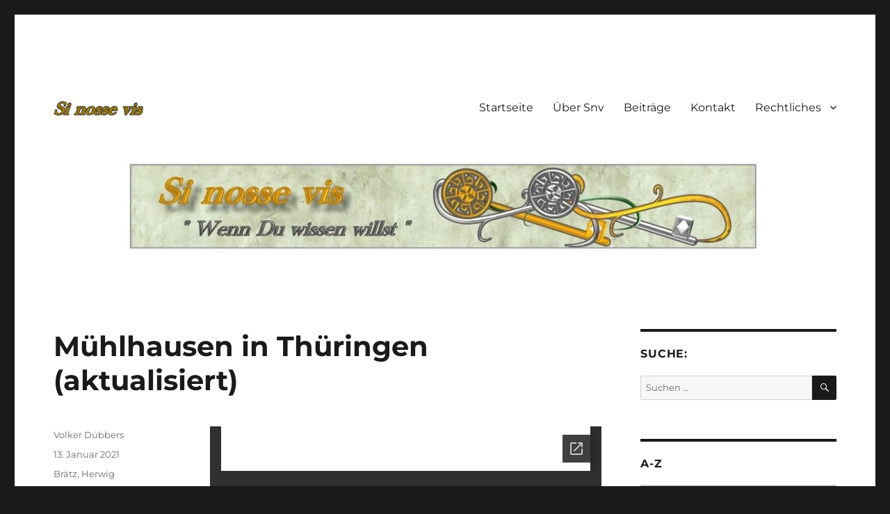

--- FILE ---
content_type: text/html; charset=utf-8
request_url: https://docs.google.com/viewer?url=https%3A%2F%2Fsinossevis.de%2Fwp-content%2Fuploads%2F2021%2F01%2FMuehlhausen-in-Thueringen-aktualisiert.pdf&embedded=true&hl=en
body_size: 1929
content:
<!DOCTYPE html><html lang="en" dir="ltr"><head><title>Muehlhausen-in-Thueringen-aktualisiert.pdf</title><link rel="stylesheet" type="text/css" href="//www.gstatic.com/_/apps-viewer/_/ss/k=apps-viewer.standalone.a19uUV4v8Lc.L.W.O/am=AAQD/d=0/rs=AC2dHMKIcHC-ZI7sbGRsdy-Tqv76hgg_tw" nonce="2LdVQOHcFK9WJ48WsCVskw"/></head><body><div class="ndfHFb-c4YZDc ndfHFb-c4YZDc-AHmuwe-Hr88gd-OWB6Me dif24c vhoiae LgGVmb bvmRsc ndfHFb-c4YZDc-TSZdd ndfHFb-c4YZDc-TJEFFc ndfHFb-c4YZDc-vyDMJf-aZ2wEe ndfHFb-c4YZDc-i5oIFb ndfHFb-c4YZDc-uoC0bf ndfHFb-c4YZDc-e1YmVc" aria-label="Showing viewer."><div class="ndfHFb-c4YZDc-zTETae"></div><div class="ndfHFb-c4YZDc-JNEHMb"></div><div class="ndfHFb-c4YZDc-K9a4Re"><div class="ndfHFb-c4YZDc-E7ORLb-LgbsSe ndfHFb-c4YZDc-LgbsSe-OWB6Me" aria-label="Previous"><div class="ndfHFb-c4YZDc-DH6Rkf-AHe6Kc"><div class="ndfHFb-c4YZDc-Bz112c ndfHFb-c4YZDc-DH6Rkf-Bz112c"></div></div></div><div class="ndfHFb-c4YZDc-tJiF1e-LgbsSe ndfHFb-c4YZDc-LgbsSe-OWB6Me" aria-label="Next"><div class="ndfHFb-c4YZDc-DH6Rkf-AHe6Kc"><div class="ndfHFb-c4YZDc-Bz112c ndfHFb-c4YZDc-DH6Rkf-Bz112c"></div></div></div><div class="ndfHFb-c4YZDc-q77wGc"></div><div class="ndfHFb-c4YZDc-K9a4Re-nKQ6qf ndfHFb-c4YZDc-TvD9Pc-qnnXGd" role="main"><div class="ndfHFb-c4YZDc-EglORb-ge6pde ndfHFb-c4YZDc-K9a4Re-ge6pde-Ne3sFf" role="status" tabindex="-1" aria-label="Loading"><div class="ndfHFb-c4YZDc-EglORb-ge6pde-RJLb9c ndfHFb-c4YZDc-AHmuwe-wcotoc-zTETae"><div class="ndfHFb-aZ2wEe" dir="ltr"><div class="ndfHFb-vyDMJf-aZ2wEe auswjd"><div class="aZ2wEe-pbTTYe aZ2wEe-v3pZbf"><div class="aZ2wEe-LkdAo-e9ayKc aZ2wEe-LK5yu"><div class="aZ2wEe-LkdAo aZ2wEe-hj4D6d"></div></div><div class="aZ2wEe-pehrl-TpMipd"><div class="aZ2wEe-LkdAo aZ2wEe-hj4D6d"></div></div><div class="aZ2wEe-LkdAo-e9ayKc aZ2wEe-qwU8Me"><div class="aZ2wEe-LkdAo aZ2wEe-hj4D6d"></div></div></div><div class="aZ2wEe-pbTTYe aZ2wEe-oq6NAc"><div class="aZ2wEe-LkdAo-e9ayKc aZ2wEe-LK5yu"><div class="aZ2wEe-LkdAo aZ2wEe-hj4D6d"></div></div><div class="aZ2wEe-pehrl-TpMipd"><div class="aZ2wEe-LkdAo aZ2wEe-hj4D6d"></div></div><div class="aZ2wEe-LkdAo-e9ayKc aZ2wEe-qwU8Me"><div class="aZ2wEe-LkdAo aZ2wEe-hj4D6d"></div></div></div><div class="aZ2wEe-pbTTYe aZ2wEe-gS7Ybc"><div class="aZ2wEe-LkdAo-e9ayKc aZ2wEe-LK5yu"><div class="aZ2wEe-LkdAo aZ2wEe-hj4D6d"></div></div><div class="aZ2wEe-pehrl-TpMipd"><div class="aZ2wEe-LkdAo aZ2wEe-hj4D6d"></div></div><div class="aZ2wEe-LkdAo-e9ayKc aZ2wEe-qwU8Me"><div class="aZ2wEe-LkdAo aZ2wEe-hj4D6d"></div></div></div><div class="aZ2wEe-pbTTYe aZ2wEe-nllRtd"><div class="aZ2wEe-LkdAo-e9ayKc aZ2wEe-LK5yu"><div class="aZ2wEe-LkdAo aZ2wEe-hj4D6d"></div></div><div class="aZ2wEe-pehrl-TpMipd"><div class="aZ2wEe-LkdAo aZ2wEe-hj4D6d"></div></div><div class="aZ2wEe-LkdAo-e9ayKc aZ2wEe-qwU8Me"><div class="aZ2wEe-LkdAo aZ2wEe-hj4D6d"></div></div></div></div></div></div><span class="ndfHFb-c4YZDc-EglORb-ge6pde-fmcmS ndfHFb-c4YZDc-AHmuwe-wcotoc-zTETae" aria-hidden="true">Loading&hellip;</span></div><div class="ndfHFb-c4YZDc-ujibv-nUpftc"><img class="ndfHFb-c4YZDc-ujibv-JUCs7e" src="/viewerng/thumb?ds=[base64]&amp;ck=lantern&amp;dsmi=unknown&amp;authuser&amp;w=800&amp;webp=true&amp;p=proj"/></div></div></div></div><script nonce="Yh1w3aEGr7kmfGgCASCuzg">/*

 Copyright The Closure Library Authors.
 SPDX-License-Identifier: Apache-2.0
*/
function c(a,e,f){a._preloadFailed||a.complete&&a.naturalWidth===void 0?f():a.complete&&a.naturalWidth?e():(a.addEventListener("load",function(){e()},!1),a.addEventListener("error",function(){f()},!1))}
for(var d=function(a,e,f){function k(){b.style.display="none"}var g=document.body.getElementsByClassName(a)[0],b;g&&(b=g.getElementsByClassName(f)[0])&&(b._preloadStartTime=Date.now(),b.onerror=function(){this._preloadFailed=!0},c(b,function(){b.naturalWidth<800?k():(b._preloadEndTime||(b._preloadEndTime=Date.now()),e&&(g.getElementsByClassName(e)[0].style.display="none"))},k))},h=["_initStaticViewer"],l=this||self,m;h.length&&(m=h.shift());)h.length||d===void 0?l=l[m]&&l[m]!==Object.prototype[m]?
l[m]:l[m]={}:l[m]=d;
</script><script nonce="Yh1w3aEGr7kmfGgCASCuzg">_initStaticViewer('ndfHFb-c4YZDc-K9a4Re-nKQ6qf','ndfHFb-c4YZDc-EglORb-ge6pde','ndfHFb-c4YZDc-ujibv-JUCs7e')</script><script type="text/javascript" charset="UTF-8" src="//www.gstatic.com/_/apps-viewer/_/js/k=apps-viewer.standalone.en.WwO99zYe2Bo.O/am=AAQD/d=1/rs=AC2dHMJBut8zqkgWrlTzREawHVLFSTuD9A/m=main" nonce="Yh1w3aEGr7kmfGgCASCuzg"></script><script type="text/javascript" src="https://apis.google.com/js/client.js" nonce="Yh1w3aEGr7kmfGgCASCuzg"></script><script type="text/javascript" nonce="Yh1w3aEGr7kmfGgCASCuzg">_init([["0",null,null,null,null,2,null,null,null,null,0,[1],null,null,null,"https://drive.google.com",null,null,null,null,null,null,null,null,null,null,null,null,null,null,null,null,[["core-745-RC1","prod"],12,1,1],null,null,null,null,[null,null,null,null,"https://accounts.google.com/ServiceLogin?passive\u003d1209600\u0026continue\u003dhttps://docs.google.com/viewer?url%3Dhttps://sinossevis.de/wp-content/uploads/2021/01/Muehlhausen-in-Thueringen-aktualisiert.pdf%26embedded%3Dtrue%26hl%3Den\u0026hl\u003den\u0026followup\u003dhttps://docs.google.com/viewer?url%3Dhttps://sinossevis.de/wp-content/uploads/2021/01/Muehlhausen-in-Thueringen-aktualisiert.pdf%26embedded%3Dtrue%26hl%3Den",null,null,null,0],null,null,null,null,null,null,null,null,null,null,null,null,null,null,null,0,null,null,null,null,null,null,null,null,null,null,null,null,null,null,null,null,null,null,null,null,null,null,null,null,null,null,null,null,null,null,null,null,null,null,null,null,null,null,null,null,null,null,null,null,null,null,null,null,null,null,null,null,null,null,null,null,null,null,null,null,null,null,null,null,null,null,null,null,null,null,null,null,null,null,null,null,null,null,null,null,null,null,null,null,null,null,null,null,1],[null,"Muehlhausen-in-Thueringen-aktualisiert.pdf","/viewerng/thumb?ds\[base64]\u0026ck\u003dlantern\u0026dsmi\u003dunknown\u0026authuser\u0026w\u003d800\u0026webp\u003dtrue\u0026p\u003dproj",null,null,null,null,null,null,"/viewerng/upload?ds\[base64]\u0026ck\u003dlantern\u0026dsmi\u003dunknown\u0026authuser\u0026p\u003dproj",null,"application/pdf",null,null,1,null,"/viewerng/viewer?url\u003dhttps://sinossevis.de/wp-content/uploads/2021/01/Muehlhausen-in-Thueringen-aktualisiert.pdf\u0026hl\u003den",null,"https://sinossevis.de/wp-content/uploads/2021/01/Muehlhausen-in-Thueringen-aktualisiert.pdf",null,null,0,null,null,null,null,null,"/viewerng/standalone/refresh?url\u003dhttps://sinossevis.de/wp-content/uploads/2021/01/Muehlhausen-in-Thueringen-aktualisiert.pdf\u0026embedded\u003dtrue\u0026hl\u003den",[null,null,"meta?id\u003dACFrOgCteA6gBo4zrpPf1RDLg83uT5_6LQGJEN6vb65A-xmqly7I86dQGj7W7I5AraVI3EtYOf5UPNzncPh4ePEqXJz8K8FGCnSO3xyjVKb25zbZ7RU37TOHWimwioqsAsP7KiUlhDnRa0eshAs-","img?id\u003dACFrOgCteA6gBo4zrpPf1RDLg83uT5_6LQGJEN6vb65A-xmqly7I86dQGj7W7I5AraVI3EtYOf5UPNzncPh4ePEqXJz8K8FGCnSO3xyjVKb25zbZ7RU37TOHWimwioqsAsP7KiUlhDnRa0eshAs-","press?id\u003dACFrOgCteA6gBo4zrpPf1RDLg83uT5_6LQGJEN6vb65A-xmqly7I86dQGj7W7I5AraVI3EtYOf5UPNzncPh4ePEqXJz8K8FGCnSO3xyjVKb25zbZ7RU37TOHWimwioqsAsP7KiUlhDnRa0eshAs-","status?id\u003dACFrOgCteA6gBo4zrpPf1RDLg83uT5_6LQGJEN6vb65A-xmqly7I86dQGj7W7I5AraVI3EtYOf5UPNzncPh4ePEqXJz8K8FGCnSO3xyjVKb25zbZ7RU37TOHWimwioqsAsP7KiUlhDnRa0eshAs-","https://doc-04-bk-apps-viewer.googleusercontent.com/viewer/secure/pdf/3nb9bdfcv3e2h2k1cmql0ee9cvc5lole/0cuon417ol8com27ikeb90ji4499ma9a/1769088000000/lantern/*/ACFrOgCteA6gBo4zrpPf1RDLg83uT5_6LQGJEN6vb65A-xmqly7I86dQGj7W7I5AraVI3EtYOf5UPNzncPh4ePEqXJz8K8FGCnSO3xyjVKb25zbZ7RU37TOHWimwioqsAsP7KiUlhDnRa0eshAs-",null,"presspage?id\u003dACFrOgCteA6gBo4zrpPf1RDLg83uT5_6LQGJEN6vb65A-xmqly7I86dQGj7W7I5AraVI3EtYOf5UPNzncPh4ePEqXJz8K8FGCnSO3xyjVKb25zbZ7RU37TOHWimwioqsAsP7KiUlhDnRa0eshAs-"],null,null,null,"pdf"],"","",2]);</script></body></html>